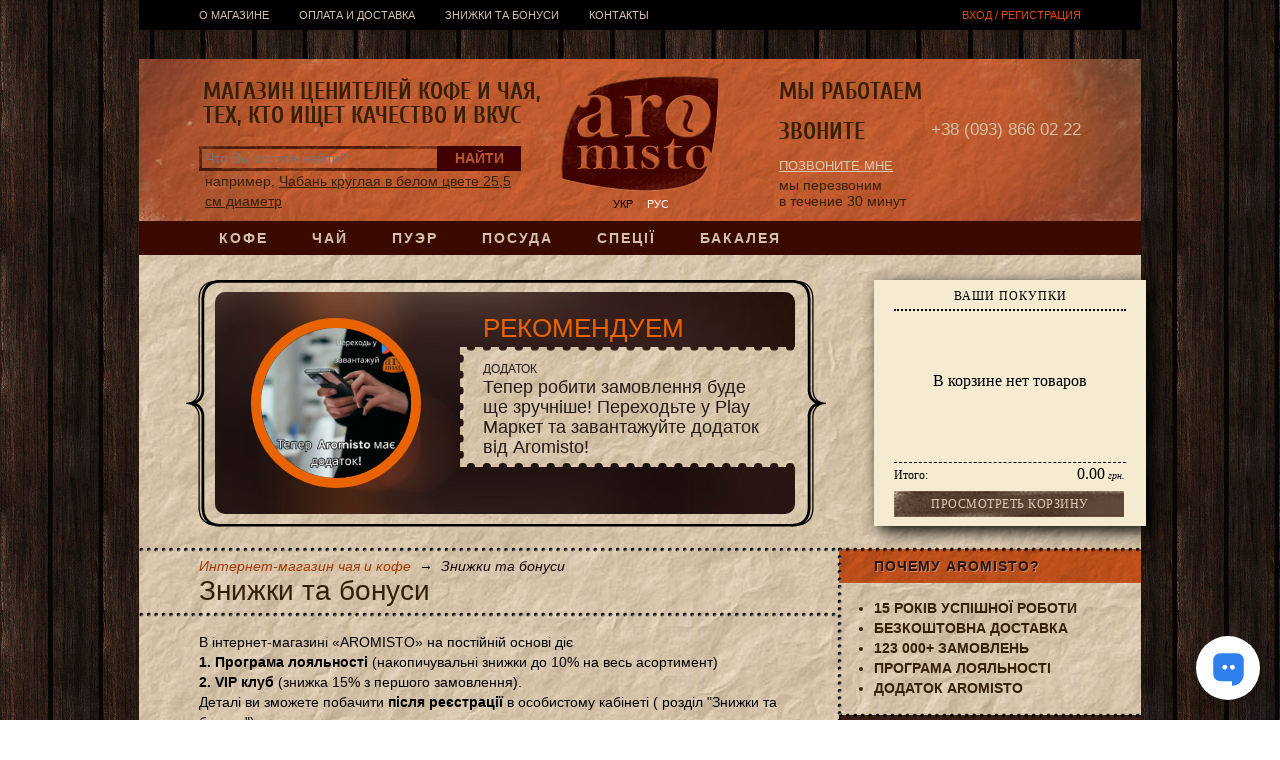

--- FILE ---
content_type: text/html; charset=utf-8
request_url: https://aromisto.com.ua/ru/wholesale.html
body_size: 7460
content:
<!DOCTYPE HTML>
<html lang="ru">
<head>
  <meta http-equiv="Content-Type" content="text/xml; charset=UTF-8"/>
  <meta name="viewport" content="width=device-width, initial-scale=1.0"/>
  <meta name="csrf-token" content="tb7vDTj2cU7XpC3mOj90zt0N6vorznVWMWzJ5AxG">
  <title>Знижки та бонуси — Интернет-магазин кофе и чая в Украине — Aromisto</title>
<meta name="description" content="Оптовым клиентам. Aromisto — чай, кофе, сладости, специи и другие товары по самым привлекательным ценам. Доставка по Украине. &#9990; (093) 866 02 22.">
<meta property="og:type" content="website">
<meta property="og:site_name" content="Интернет-магазин Aromisto">
<meta property="og:locale" content="ru">
<meta property="og:title" content="Знижки та бонуси — Интернет-магазин кофе и чая в Украине — Aromisto">
<meta property="og:image" content="https://aromisto.com.ua/img/og_image.png">
<meta property="og:description" content="Знижки та бонуси. Aromisto — чай, кофе, сладости, специи и другие товары по самым привлекательным ценам. Доставка по Украине. &#9990; (093) 866 02 22">
<meta property="og:url" content="https://aromisto.com.ua/ru/wholesale.html">

<script type="application/ld+json">{"@context":"https://schema.org","@type":"WebPage"}</script>
      <script type="application/ld+json">{"@context":"https:\/\/schema.org","@type":"BreadcrumbList","itemListElement":[{"@type":"ListItem","position":1,"item":{"@id":"https:\/\/aromisto.com.ua\/ru","name":"\u0418\u043d\u0442\u0435\u0440\u043d\u0435\u0442-\u043c\u0430\u0433\u0430\u0437\u0438\u043d \u0447\u0430\u044f \u0438 \u043a\u043e\u0444\u0435","image":null}},{"@type":"ListItem","position":2,"item":{"@id":"https:\/\/aromisto.com.ua\/ru\/wholesale.html","name":"\u0417\u043d\u0438\u0436\u043a\u0438 \u0442\u0430 \u0431\u043e\u043d\u0443\u0441\u0438","image":null}}]}</script>

  <link rel="shortcut icon" href="/img/favicon.png"/>
  <link rel="stylesheet" type="text/css" href="https://aromisto.com.ua/build/assets/mobile-Dvx89Znd.css" media="(max-width: 999px)"/>
  <link rel="stylesheet" type="text/css" href="https://aromisto.com.ua/build/assets/frontend-Db29Vtnp.css" media="(min-width: 1000px)"/>
  <script type="module" src="https://aromisto.com.ua/build/assets/frontend-CIWfLMXM.js"></script>
  <script type="module" src="https://aromisto.com.ua/build/assets/ru-CaaEoIiD.js"></script>
  <script type="module" src="https://aromisto.com.ua/build/assets/uk-B82wVYrw.js"></script>
    <!-- Google Tag Manager -->
    <script>(function(w,d,s,l,i){w[l]=w[l]||[];w[l].push({'gtm.start':
    new Date().getTime(),event:'gtm.js'});var f=d.getElementsByTagName(s)[0],
    j=d.createElement(s),dl=l!='dataLayer'?'&l='+l:'';j.async=true;j.src=
    'https://www.googletagmanager.com/gtm.js?id='+i+dl;f.parentNode.insertBefore(j,f);
    })(window,document,'script','dataLayer',"GTM-NMF4GCX");</script>
    <!-- End Google Tag Manager -->

      
  </head>
<body hx-headers='{ "X-CSRF-TOKEN": "tb7vDTj2cU7XpC3mOj90zt0N6vorznVWMWzJ5AxG" }'>
<!-- Google Tag Manager (noscript) -->
    <noscript><iframe src="https://www.googletagmanager.com/ns.html?id=GTM-NMF4GCX"
    height="0" width="0" style="display:none;visibility:hidden"></iframe></noscript>
    <!-- End Google Tag Manager (noscript) -->
  
  <div id="container">

    <div id="header">
      <ul id="topmenu" class="onlymobile">
        <li><a href="#categories" class="categories">Каталог</a></li>
        <li><a href="#mainmenu" class="mainmenu">Меню</a></li>
        <li><a href="#searchform" class="searchform">Поиск</a></li>
        <li><a href="#login_logout" class="login_logout">Пользователь</a></li>
        <li><a href="https://aromisto.com.ua/ru/basket" class="small_basket">Корзина</a></li>
        <li><a href="#lnmenu" class="lnmenu">ru</a></li>
      </ul>

      <ul id="mainmenu" class="overlay_top">
        <li><a href="/ru/about.html">О магазине</a></li>
<!--<li><a href="/ru/responses/">Отзывы</a></li>-->
<li><a href="/ru/payment-and-delivery.html">Оплата и доставка</a></li>
<li><a href="/ru/wholesale.html">Знижки та бонуси</a></li>
<li><a href="/ru/contacts.html">Контакты</a></li>
<!--<li><a href="/ru/loyalty.html">Лояльность</a></li>-->
      </ul>

      <a href="https://aromisto.com.ua/ru/login" id="login_logout_a" rel="nofollow" class="onlydesktop">
  Вход / Регистрация
</a>

<div id="login_logout" class="overlay_top">
      <div class="title onlydesktop">вход в личный кабинет</div>
    <form action="https://aromisto.com.ua/ru/login" method="post" class="stdform">
      <input type="hidden" name="_token" value="tb7vDTj2cU7XpC3mOj90zt0N6vorznVWMWzJ5AxG" autocomplete="off">      <p>
        <label class="onlymobile">Логин / e-mail / телефон</label>
        <input name="login" type="text" value="" class="text" placeholder="Логин / e-mail / телефон"/>
      </p>
      <p>
        <label class="onlymobile">Пароль</label>
        <input name="password" type="password" value="" class="text" placeholder="Пароль"/>
      </p>
      <input name="do_login" type="submit" value="Войти" class="submit"/>
      <a href="https://aromisto.com.ua/ru/register">Регистрация</a>
      <a href="https://aromisto.com.ua/ru/password/forgot">Восстановление пароля</a>
    </form>
  </div>

      <ul id="categories" class="overlay_top">
        <li class="">
      <a href="https://aromisto.com.ua/ru/catalogue/1-kofe.html" class="">
        Кофе
      </a>
              <ul>
          <li class="">
      <a href="https://aromisto.com.ua/ru/catalogue/5-arabika.html" class="">
        Арабика
      </a>
          </li>
          <li class="">
      <a href="https://aromisto.com.ua/ru/catalogue/4-robusta.html" class="">
        Робуста
      </a>
          </li>
          <li class="">
      <a href="https://aromisto.com.ua/ru/catalogue/66-espresso-kupazhi.html" class="">
        Эспрессо купажи
      </a>
          </li>
          <li class="">
      <a href="https://aromisto.com.ua/ru/catalogue/48-import.html" class="">
        Импорт
      </a>
          </li>
          <li class="">
      <a href="https://aromisto.com.ua/ru/catalogue/6-aromatizirovannyiy-kofe.html" class="">
        Ароматизированный кофе
      </a>
          </li>
              <li class="">
      <a href="https://aromisto.com.ua/ru/catalogue/104-bez-kofeina.html" class="">
        Без кофеина
      </a>
          </li>
          <li class="">
      <a href="https://aromisto.com.ua/ru/catalogue/61-rastvorimyiy-kofe.html" class="">
        Растворимый кофе
      </a>
          </li>
          <li class="">
      <a href="https://aromisto.com.ua/ru/catalogue/40-molotyiy-kofe.html" class="">
        Молотый кофе
      </a>
          </li>
              <li class="">
      <a href="https://aromisto.com.ua/ru/catalogue/94-kapuchino-3-v-1.html" class="">
        Капучино, 3 в 1
      </a>
          </li>
          <li class="">
      <a href="https://aromisto.com.ua/ru/catalogue/68-kofeynyie-napitki-kakao.html" class="">
        Кофейные напитки, какао
      </a>
          </li>
              </ul>
          </li>
          <li class="">
      <a href="https://aromisto.com.ua/ru/catalogue/2-chay.html" class="">
        Чай
      </a>
              <ul>
          <li class="">
      <a href="https://aromisto.com.ua/ru/catalogue/8-zelyonyiy-klassicheskiy-chay.html" class="">
        Зелёный классический чай
      </a>
          </li>
          <li class="">
      <a href="https://aromisto.com.ua/ru/catalogue/9-zelyonyiy-aromatizirovannyiy-chay.html" class="">
        Зелёный ароматизированный чай
      </a>
          </li>
          <li class="">
      <a href="https://aromisto.com.ua/ru/catalogue/10-chyornyiy-klassicheskiy-chay.html" class="">
        Чёрный классический чай
      </a>
          </li>
          <li class="">
      <a href="https://aromisto.com.ua/ru/catalogue/11-chernyiy-aromatizirovannyiy-chay.html" class="">
        Черный ароматизированный чай
      </a>
          </li>
          <li class="">
      <a href="https://aromisto.com.ua/ru/catalogue/13-krasnyiy-chay-oolong-ulun.html" class="">
        Красный чай (оолонг, улун)
      </a>
          </li>
          <li class="">
      <a href="https://aromisto.com.ua/ru/catalogue/14-travyanyie-smesi.html" class="">
        Травяные смеси
      </a>
          </li>
          <li class="">
      <a href="https://aromisto.com.ua/ru/catalogue/73-etnicheskie-chai.html" class="">
        Этнические чаи
      </a>
          </li>
          <li class="">
      <a href="https://aromisto.com.ua/ru/catalogue/103-matcha-ta-grechaniy.html" class="">
        Матча та гречаний
      </a>
          </li>
                  <li class="">
      <a href="https://aromisto.com.ua/ru/catalogue/19-vyazanyie-chai.html" class="">
        Вязаные чаи
      </a>
          </li>
          <li class="">
      <a href="https://aromisto.com.ua/ru/catalogue/12-biliy-chay.html" class="">
        Білий чай
      </a>
          </li>
          <li class="">
      <a href="https://aromisto.com.ua/ru/catalogue/30-kompozitsionnyiy-chay.html" class="">
        Композиционный чай
      </a>
          </li>
          <li class="">
      <a href="https://aromisto.com.ua/ru/catalogue/31-fruktovyie-smesi.html" class="">
        Фруктовые смеси
      </a>
          </li>
              <li class="">
      <a href="https://aromisto.com.ua/ru/catalogue/106-mate.html" class="">
        Мате
      </a>
          </li>
          <li class="">
      <a href="https://aromisto.com.ua/ru/catalogue/51-paketirovannyiy.html" class="">
        Пакетированный
      </a>
          </li>
          <li class="">
      <a href="https://aromisto.com.ua/ru/catalogue/49-podarochnyiy-chay.html" class="">
        Подарочный чай
      </a>
          </li>
          <li class="">
      <a href="https://aromisto.com.ua/ru/catalogue/59-import.html" class="">
        Импорт
      </a>
          </li>
                  </ul>
          </li>
          <li class="">
      <a href="https://aromisto.com.ua/ru/catalogue/99-puer.html" class="">
        Пуэр
      </a>
              <ul>
          <li class="">
      <a href="https://aromisto.com.ua/ru/catalogue/100-shu-puer.html" class="">
        Шу пуэр
      </a>
          </li>
          <li class="">
      <a href="https://aromisto.com.ua/ru/catalogue/101-shen-puer.html" class="">
        Шен пуэр
      </a>
          </li>
              <li class="">
      <a href="https://aromisto.com.ua/ru/catalogue/18-razvesnoy-puer.html" class="">
        Развесной пуэр
      </a>
          </li>
          <li class="">
      <a href="https://aromisto.com.ua/ru/catalogue/113-kameni-pueru.html" class="">
        Камені пуеру
      </a>
          </li>
          </ul>
          </li>
              <li class="">
      <a href="https://aromisto.com.ua/ru/catalogue/3-posuda.html" class="">
        Посуда
      </a>
              <ul>
          <li class="">
      <a href="https://aromisto.com.ua/ru/catalogue/28-banochki.html" class="">
        Баночки
      </a>
          </li>
          <li class="">
      <a href="https://aromisto.com.ua/ru/catalogue/20-turki-i-kofevarki.html" class="">
        Турки и кофеварки
      </a>
          </li>
          <li class="">
      <a href="https://aromisto.com.ua/ru/catalogue/33-chashki-i-kruzhki.html" class="">
        Чашки и кружки
      </a>
          </li>
          <li class="">
      <a href="https://aromisto.com.ua/ru/catalogue/50-sklyanki-ta-bokali.html" class="">
        Склянки та бокали
      </a>
          </li>
          <li class="">
      <a href="https://aromisto.com.ua/ru/catalogue/23-chayniki.html" class="">
        Чайники
      </a>
          </li>
          <li class="">
      <a href="https://aromisto.com.ua/ru/catalogue/75-termosyi-butyilki.html" class="">
        Термосы, бутылки
      </a>
          </li>
          <li class="">
      <a href="https://aromisto.com.ua/ru/catalogue/29-sitechka-ta-filtri.html" class="">
        Ситечка та фільтри
      </a>
          </li>
          <li class="">
      <a href="https://aromisto.com.ua/ru/catalogue/32-servizyi-i-naboryi.html" class="">
        Сервизы и наборы
      </a>
          </li>
          <li class="">
      <a href="https://aromisto.com.ua/ru/catalogue/34-french-pressyi.html" class="">
        Френч-прессы
      </a>
          </li>
          <li class="">
      <a href="https://aromisto.com.ua/ru/catalogue/110-tsukornitsi.html" class="">
        Цукорниці
      </a>
          </li>
          <li class="">
      <a href="https://aromisto.com.ua/ru/catalogue/47-kalebasyi-i-bombili.html" class="">
        Калебасы и бомбильи
      </a>
          </li>
          <li class="">
      <a href="https://aromisto.com.ua/ru/catalogue/111-stolovi-pribori.html" class="">
        Столові прибори
      </a>
          </li>
          <li class="">
      <a href="https://aromisto.com.ua/ru/catalogue/65-medovnitsi.html" class="">
        Медовниці
      </a>
          </li>
          <li class="">
      <a href="https://aromisto.com.ua/ru/catalogue/64-salatnik.html" class="">
        Салатник
      </a>
          </li>
          <li class="">
      <a href="https://aromisto.com.ua/ru/catalogue/112-tarilki.html" class="">
        Тарілки
      </a>
          </li>
          <li class="">
      <a href="https://aromisto.com.ua/ru/catalogue/95-lanch-boksyi.html" class="">
        Ланч-боксы
      </a>
          </li>
              <li class="">
      <a href="https://aromisto.com.ua/ru/catalogue/63-piala.html" class="">
        Піала
      </a>
          </li>
          <li class="">
      <a href="https://aromisto.com.ua/ru/catalogue/62-servetki.html" class="">
        Серветки
      </a>
          </li>
          <li class="">
      <a href="https://aromisto.com.ua/ru/catalogue/35-prochaya-posuda.html" class="">
        Прочая посуда
      </a>
          </li>
          <li class="">
      <a href="https://aromisto.com.ua/ru/catalogue/46-rizne.html" class="">
        Різне
      </a>
          </li>
          <li class="">
      <a href="https://aromisto.com.ua/ru/catalogue/87-paket.html" class="">
        Пакет
      </a>
          </li>
              </ul>
          </li>
          <li class="">
      <a href="https://aromisto.com.ua/ru/catalogue/37-spetsiyi.html" class="">
        Спеції
      </a>
              <ul>
          <li class="">
      <a href="https://aromisto.com.ua/ru/catalogue/45-spetsii.html" class="">
        Специи
      </a>
          </li>
                                      </ul>
          </li>
          <li class="">
      <a href="https://aromisto.com.ua/ru/catalogue/52-bakaleya.html" class="">
        Бакалея
      </a>
              <ul>
          <li class="">
      <a href="https://aromisto.com.ua/ru/catalogue/81-solodoshchi.html" class="">
        Солодощі
      </a>
          </li>
          <li class="">
      <a href="https://aromisto.com.ua/ru/catalogue/76-batonchiki-ta-pechivo.html" class="">
        Батончики та печиво
      </a>
          </li>
          <li class="">
      <a href="https://aromisto.com.ua/ru/catalogue/38-shokolad.html" class="">
        Шоколад
      </a>
          </li>
          <li class="">
      <a href="https://aromisto.com.ua/ru/catalogue/54-suhofruktyi.html" class="">
        Сухофрукты
      </a>
          </li>
          <li class="">
      <a href="https://aromisto.com.ua/ru/catalogue/53-oreshki.html" class="">
        Орешки
      </a>
          </li>
              <li class="">
      <a href="https://aromisto.com.ua/ru/catalogue/74-rastitelnoe-maslo.html" class="">
        Растительное масло
      </a>
          </li>
          <li class="">
      <a href="https://aromisto.com.ua/ru/catalogue/91-napoyi.html" class="">
        Напої
      </a>
          </li>
          <li class="">
      <a href="https://aromisto.com.ua/ru/catalogue/108-konservatsiya.html" class="">
        Консервація
      </a>
          </li>
              <li class="">
      <a href="https://aromisto.com.ua/ru/catalogue/60-arahisovaya-pasta.html" class="">
        Арахисовая паста
      </a>
          </li>
          <li class="">
      <a href="https://aromisto.com.ua/ru/catalogue/72-shokoladnaya-pasta.html" class="">
        Шоколадная паста
      </a>
          </li>
          <li class="">
      <a href="https://aromisto.com.ua/ru/catalogue/57-ikra.html" class="">
        Икра
      </a>
          </li>
          <li class="">
      <a href="https://aromisto.com.ua/ru/catalogue/84-zhuyki-i-zheleyki.html" class="">
        Жуйки і желейки
      </a>
          </li>
              <li class="">
      <a href="https://aromisto.com.ua/ru/catalogue/55-rizne.html" class="">
        Різне
      </a>
          </li>
          </ul>
          </li>
            </ul>

      <ul id="lnmenu" class="overlay_top">
                  <li class="">
            <a href="https://aromisto.com.ua/wholesale.html">Укр</a>
          </li>
                  <li class="sel">
            <a href="https://aromisto.com.ua/ru/wholesale.html">Рус</a>
          </li>
              </ul>

      <form action="https://aromisto.com.ua/ru/search" method="get" id="searchform" class="overlay_top stdform">
        <input type="text" class="s" name="s" value="" placeholder="Что Вы хотите найти?"/>
        <input type="submit" class="submit" value="найти" title="найти"/>
                  <div style="clear: both;" class="onlydesktop">
            например, 
            <a href="https://aromisto.com.ua/ru/search?s=%D0%A7%D0%B0%D0%B1%D0%B0%D0%BD%D1%8C+%D0%BA%D1%80%D1%83%D0%B3%D0%BB%D0%B0%D1%8F+%D0%B2+%D0%B1%D0%B5%D0%BB%D0%BE%D0%BC+%D1%86%D0%B2%D0%B5%D1%82%D0%B5+25%2C5+%D1%81%D0%BC+%D0%B4%D0%B8%D0%B0%D0%BC%D0%B5%D1%82%D1%80" rel="nofollow">Чабань круглая в белом цвете 25,5 см диаметр</a>
          </div>
              </form>

      <div id="basket_box">
        <div class="title onlydesktop">Ваши покупки</div>
        <div id="small_basket" class="overlay_top" hx-swap-oob="true">
  <noindex>
    <div class="wr"  style="height: 146px;" >
              <div style="font-size: 16px; text-align: center; line-height: 40px; padding-top: 45px;">В корзине нет товаров</div>
          </div>
    <div class="summ">
      Итого:
      <span>0.00<i> грн.</i></span>
    </div>
    <a class="button" href="https://aromisto.com.ua/ru/basket">Просмотреть корзину</a>
      </noindex>
</div>
      </div>

      <a id="logo" href="https://aromisto.com.ua/ru" title="Aromisto - интернет-магазин кофе и чая">
        <img
          src="/img/logo.png" alt="Интернет-магазин кофе и чая"
          title="Aromisto - интернет-магазин кофе и чая"
        />
      </a>

      <div class="phones_outer">
        <div class="phones"><a class="phone" href="tel:+380938660222" title="Позвонить +38 (093) 866 02 22">+38 (093) 866 02 22</a></div>
        <div class="callback">
          <a href="#" id="callback" hx-get="https://aromisto.com.ua/ru/callback" hx-swap="none transition:true">
            Позвоните мне
          </a>
          <span class="onlydesktop">мы перезвоним<br />в течение 30 минут</span>
        </div>
      </div>

      <div id="header_slogan" class="onlydesktop">Магазин ценителей кофе и чая,<br />тех, кто ищет качество и вкус</div>
      <div id="header_label1" class="onlydesktop">Мы работаем</div>
      <div id="header_label2" class="onlydesktop">Звоните</div>

      <div class="worktime onlydesktop"></div>
    </div>

    <div id="middle">
              <div id="content">
          <div class="slider_outer onlydesktop">
  <div class="slider">
          <div class="slide" style="background-image: url(/img/slider_bg/abstract01.jpg);">
        <a class="slide__image" href="https://play.google.com/store/apps/details?id=com.whitelynx.aromisto" title="Тепер робити замовлення буде ще зручніше! Переходьте у Play Маркет та завантажуйте додаток від Aromisto!">
          <img src="https://aromisto.fra1.digitaloceanspaces.com/images/000/012/000012089_w195h195fit.jpeg" alt=""/>
        </a>
        <div class="slide__promo_title">Рекомендуем</div>
        <div class="slide__title">
          <a class="slide__title__a" href="https://play.google.com/store/apps/details?id=com.whitelynx.aromisto">
                          <span class="slide__title__prefix">Додаток</span>
                        Тепер робити замовлення буде ще зручніше! Переходьте у Play Маркет та завантажуйте додаток від Aromisto!
          </a>
        </div>
                      </div>
      </div>
</div>

          <ul id="breadcrumbs" class="onlydesktop">
            <li><i class="fa fa-arrow-circle-up"></i>&nbsp;&nbsp;</li>
        <li>
              <a title="Интернет-магазин чая и кофе" href="https://aromisto.com.ua/ru">Интернет-магазин чая и кофе</a>
          </li>
          <li>&nbsp;&rarr;&nbsp;</li>
              <li>
              <span>Знижки та бонуси</span>
          </li>
      </ul>

                      <h1>Знижки та бонуси</h1>
          
            <div id="content_page">

    
    
    <p>В інтернет-магазині &laquo;AROMISTO&raquo; на постійній основі діє<br />
<strong>1. Програма лояльності</strong> (накопичувальні знижки до 10% на весь асортимент)<br />
<strong>2. VIP клуб</strong> (знижка 15% з першого замовлення).<br />
Деталі ви зможете побачити <strong>після реєстрації</strong> в особистому кабінеті ( розділ &quot;Знижки та бонуси&quot;)</p>


    
  </div>
        </div>

        <div id="sidebar" class="onlydesktop">

      <div class="sidebox utp">
      <div class="sidebox_title">Почему Aromisto?</div>
      <div class="sidebox_inner">
        <ul>
<li>15 років успішної роботи</li>
<li>Безкоштовна доставка</li>
<li>123 000+ замовлень</li>
<li>Програма лояльності</li>
<li>Додаток Aromisto</li>
</ul>
      </div>
    </div>
  
  <div class="sidebox social">
    <div class="sidebox_title">Мы в соцсетях</div>
    <div class="sidebox_inner">
              <a
          class="youtube"
          href="https://www.youtube.com/channel/UCuoOCdl3NP-Xbg11oLsUcOQ"
          target="_blank"
          rel="nofollow"
          title="YouTube"
        ></a>
              <a
          class="telegram"
          href="https://t.me/aromistoshop"
          target="_blank"
          rel="nofollow"
          title="Telegram"
        ></a>
              <a
          class="instagram"
          href="https://instagram.com/aromisto_online_store"
          target="_blank"
          rel="nofollow"
          title="Instagram"
        ></a>
              <a
          class="googleplay"
          href="https://play.google.com/store/apps/details?id=com.whitelynx.aromisto"
          target="_blank"
          rel="nofollow"
          title="Android додаток"
        ></a>
            <br class="clear"/>
    </div>
  </div>

  
      <div class="sidebox lastcomments">
      <div class="sidebox_title">Последние комментарии</div>
      <div class="sidebox_inner">
                  <div class="lastcomment">
            <div class="title">
              26.01.2026
              <span class="name">Гость</span>
            </div>
            <div class="comment">Несподіванно якісний та дуже смачний на смак і приємний по запаху чай. Взяв на пробу. Дуже задоволений.</div>
            <div class="onproduct">
              на товар
              <a href="https://aromisto.com.ua/ru/product/2760-chernyiy-elitnyiy-chay-v-banke-golden-snail-80-g.html">Черный элитный чай в банке Golden Snail 80 г</a>
            </div>
          </div>
                  <div class="lastcomment">
            <div class="title">
              24.01.2026
              <span class="name">Vikkhim</span>
            </div>
            <div class="comment">Чай Пекое (Цейлон) — мій абсолютний фаворит і незамінна частина кожного ранку! Його витончений аромат і яскравий, насичений смак дарують справжню насолоду з першого ковтка. Ретельно відібране листя підтверджує високу якість — це не просто класичний чай, а маленький щоденний ритуал задоволення. Нова...</div>
            <div class="onproduct">
              на товар
              <a href="https://aromisto.com.ua/ru/product/1293-chernyiy-klassicheskiy-chay-v-banke-pekoe-tseylon-100-g.html">Черный классический чай в банке Пекое цейлон 100 г</a>
            </div>
          </div>
                  <div class="lastcomment">
            <div class="title">
              24.01.2026
              <span class="name">Vikkhim</span>
            </div>
            <div class="comment">Чудовий чай, який приємно здивував! Дуже витончений смак із легкими, ненав’язливими нотками апельсину. Нова упаковка — справжній плюс: зручна та практична. П’ю із задоволенням і з нетерпінням чекаю на оздоровчий ефект. Однозначно замовлятиму ще й сміливо рекомендую! 🍊☕️</div>
            <div class="onproduct">
              на товар
              <a href="https://aromisto.com.ua/ru/product/1185-zeleniy-aromatizovaniy-chay-v-bantsi-ginkgo-chay-100-g.html">Зелений ароматизований чай в банці Гінкго-чай 100 г</a>
            </div>
          </div>
              </div>
    </div>
  
  
</div>
          </div>

    <div id="footer">
      <div class="inner onlydesktop">
        <div class="block">+38 (093) 866 02 22</div>
        <div class="block"><!--<b>e-mail:</b><br />
<script type="text/javascript">eval(unescape('%64%6f%63%75%6d%65%6e%74%2e%77%72%69%74%65%28%27%3c%61%20%68%72%65%66%3d%22%6d%61%69%6c%74%6f%3a%69%6e%66%6f%40%61%72%6f%6d%69%73%74%6f%2e%63%6f%6d%2e%75%61%22%20%3e%69%6e%66%6f%40%61%72%6f%6d%69%73%74%6f%2e%63%6f%6d%2e%75%61%3c%2f%61%3e%27%29%3b'))</script>--></div>
        <div class="block"><b>график работы:</b><br />
9<sup> 00</sup> - 18<sup> 00</sup><br /></div>
        <div class="block"><a href="/ru/return-policy.html">политика возврата</a>
<br />
<a href="https://inpleno.com.ua/" rel="nofollow">магазин книг Inpleno</a></div>
      </div>
      <div class="paysystems onlydesktop">
        <img src="/img/visa.png" alt="visa"/>
        <img src="/img/mc.png" alt="mc"/>
      </div>
      <div class="social onlymobile">
                  <a
            class="youtube"
            href="https://www.youtube.com/channel/UCuoOCdl3NP-Xbg11oLsUcOQ"
            target="_blank"
            rel="nofollow"
            title="YouTube"
          ></a>
                  <a
            class="telegram"
            href="https://t.me/aromistoshop"
            target="_blank"
            rel="nofollow"
            title="Telegram"
          ></a>
                  <a
            class="instagram"
            href="https://instagram.com/aromisto_online_store"
            target="_blank"
            rel="nofollow"
            title="Instagram"
          ></a>
                  <a
            class="googleplay"
            href="https://play.google.com/store/apps/details?id=com.whitelynx.aromisto"
            target="_blank"
            rel="nofollow"
            title="Android додаток"
          ></a>
              </div>
    </div>
  </div>

  <noindex>
    <div id="basket_popup"></div>
    <div id="notifyme_popup"></div>
    <div id="callback_popup"></div>
    <div id="translucent_bg"></div>

    <div id="err_inf" hx-swap-oob="true">

  
  
</div>
        <script src="https://cdn.pulse.is/livechat/loader.js" data-live-chat-id="6932ed348c6ef1abe604cf79" async></script>
    <div id="go_top" class="onlydesktop"><span>Вверх</span></div>

<script type="module"></script>

<script type="module">console.log('Page 0.063 s, 2.9 MB.');</script>
  </noindex>
<script defer src="https://static.cloudflareinsights.com/beacon.min.js/vcd15cbe7772f49c399c6a5babf22c1241717689176015" integrity="sha512-ZpsOmlRQV6y907TI0dKBHq9Md29nnaEIPlkf84rnaERnq6zvWvPUqr2ft8M1aS28oN72PdrCzSjY4U6VaAw1EQ==" data-cf-beacon='{"version":"2024.11.0","token":"ad7eab899b954b5bb965bb4f5699961b","r":1,"server_timing":{"name":{"cfCacheStatus":true,"cfEdge":true,"cfExtPri":true,"cfL4":true,"cfOrigin":true,"cfSpeedBrain":true},"location_startswith":null}}' crossorigin="anonymous"></script>
</body>
</html>
